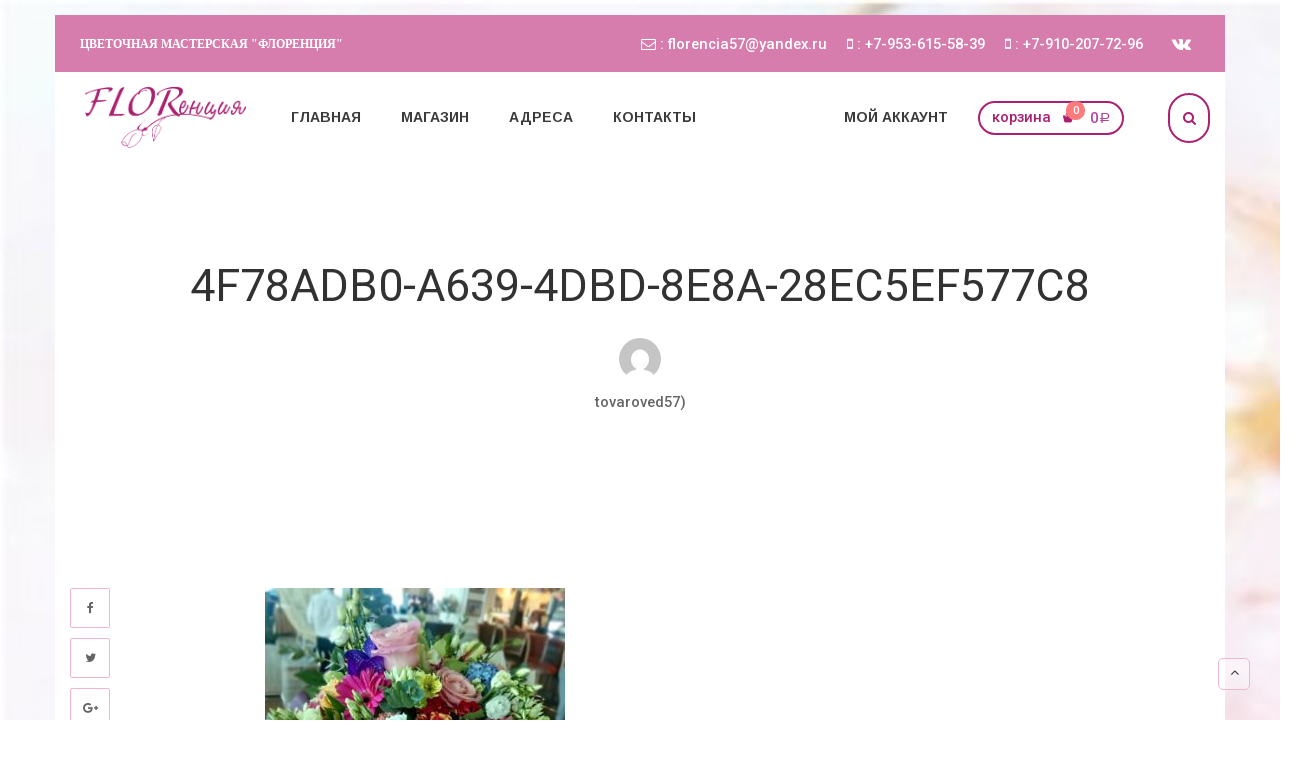

--- FILE ---
content_type: text/html; charset=UTF-8
request_url: https://xn----itbbknekgepf3b5a1k.xn--p1ai/?attachment_id=995
body_size: 14172
content:
<!DOCTYPE html>
<html lang="ru-RU">
<head>
	<meta charset="UTF-8">
	<meta name="viewport" content="width=device-width, initial-scale=1">
	<link rel="profile" href="http://gmpg.org/xfn/11">
	<link rel="pingback" href="https://xn----itbbknekgepf3b5a1k.xn--p1ai/xmlrpc.php">
	<title>4F78ADB0-A639-4DBD-8E8A-28EC5EF577C8 &#8212; Цветочная мастерская &quot;Флоренция&quot;</title>
<link rel='dns-prefetch' href='//fonts.googleapis.com' />
<link href='https://fonts.gstatic.com' crossorigin rel='preconnect' />
<link rel="alternate" type="application/rss+xml" title="Цветочная мастерская &quot;Флоренция&quot; &raquo; Лента" href="https://xn----itbbknekgepf3b5a1k.xn--p1ai/feed/" />
<link rel="alternate" type="application/rss+xml" title="Цветочная мастерская &quot;Флоренция&quot; &raquo; Лента комментариев" href="https://xn----itbbknekgepf3b5a1k.xn--p1ai/comments/feed/" />
<link rel="alternate" type="application/rss+xml" title="Цветочная мастерская &quot;Флоренция&quot; &raquo; Лента комментариев к &laquo;4F78ADB0-A639-4DBD-8E8A-28EC5EF577C8&raquo;" href="https://xn----itbbknekgepf3b5a1k.xn--p1ai/?attachment_id=995/feed/" />
<style type="text/css">
img.wp-smiley,
img.emoji {
	display: inline !important;
	border: none !important;
	box-shadow: none !important;
	height: 1em !important;
	width: 1em !important;
	margin: 0 .07em !important;
	vertical-align: -0.1em !important;
	background: none !important;
	padding: 0 !important;
}
</style>
	<link rel='stylesheet' id='wp-block-library-css'  href='https://xn----itbbknekgepf3b5a1k.xn--p1ai/wp-includes/css/dist/block-library/style.min.css?ver=5.6.16' type='text/css' media='all' />
<link rel='stylesheet' id='wc-block-vendors-style-css'  href='https://xn----itbbknekgepf3b5a1k.xn--p1ai/wp-content/plugins/woocommerce/packages/woocommerce-blocks/build/vendors-style.css?ver=3.6.0' type='text/css' media='all' />
<link rel='stylesheet' id='wc-block-style-css'  href='https://xn----itbbknekgepf3b5a1k.xn--p1ai/wp-content/plugins/woocommerce/packages/woocommerce-blocks/build/style.css?ver=3.6.0' type='text/css' media='all' />
<style id='woocommerce-inline-inline-css' type='text/css'>
.woocommerce form .form-row .required { visibility: visible; }
</style>
<link rel='stylesheet' id='bsf-Defaults-css'  href='https://xn----itbbknekgepf3b5a1k.xn--p1ai/wp-content/uploads/smile_fonts/Defaults/Defaults.css?ver=3.19.4' type='text/css' media='all' />
<link rel='stylesheet' id='wr-live-search-css'  href='https://xn----itbbknekgepf3b5a1k.xn--p1ai/wp-content/plugins/wr-live-search/assets/css/frontend.css?ver=5.6.16' type='text/css' media='all' />
<link rel='stylesheet' id='font-awesome-css'  href='https://xn----itbbknekgepf3b5a1k.xn--p1ai/wp-content/themes/wr-nitro/assets/3rd-party/font-awesome/css/font-awesome.min.css?ver=5.6.16' type='text/css' media='all' />
<link rel='stylesheet' id='wr-nitro-web-fonts-css'  href='https://fonts.googleapis.com/css?family=Roboto%3A500%2C400%7CArimo%3A700%2C400&#038;subset=latin%2Clatin-ext%2Clatin%2Ccyrillic-ext&#038;ver=5.6.16' type='text/css' media='all' />
<link rel='stylesheet' id='wr-nitro-main-css'  href='https://xn----itbbknekgepf3b5a1k.xn--p1ai/wp-content/themes/wr-nitro/assets/woorockets/css/main.css?ver=5.6.16' type='text/css' media='all' />
<style id='wr-nitro-main-inline-css' type='text/css'>
body {font-family: "Roboto";font-weight: 500;font-size: 105%;letter-spacing: 0px;line-height: 24px;background-image: url(https://xn----itbbknekgepf3b5a1k.xn--p1ai/wp-content/uploads/2018/02/back.jpg); background-size: cover; background-repeat: no-repeat; background-position: left top; background-attachment: scroll;}h1,h2,h3,h4,h5,h6 {letter-spacing: 0px;font-family: "Roboto";font-weight: 400;}h1 {font-size: 47px;line-height: 51.974px;}h2 {font-size: 33px;line-height: 36.751px;}h3 {font-size: 23px;line-height: 25.987px;}h4 {font-size: 16px;line-height: 18.382px;}h5 {font-size: 12px;line-height: 15.6px;}h6 {font-size: 8px;line-height: 9.191px;}.format-quote .quote-content,blockquote {font-family: "Lato";}@media only screen and (min-width: 1024px) {.offset {position: relative;padding: 15px;}.offset:after {border-width: 15px;border-color: #ffffff;}.woocommerce-demo-store.offset {padding-top: 67px;}.woocommerce-demo-store.offset .demo_store {top: 15px;}.admin-bar.woocommerce-demo-store.offset .demo_store {top: 47px;}.mfp-wrap {top: 25px;height: calc(100% - 50px);}.admin-bar .mfp-wrap {top: 57px;height: calc(100% - 82px);}}.row {margin-left: -10px;margin-right: -10px;}.main-content, .primary-sidebar {padding-left: 10px;padding-right: 10px;}.primary-sidebar .widget {margin-bottom: 20px;}@media screen and (max-width: 800px) {.style-4 .p-single-images .product__badge {right: 10px;}}body.boxed {background-color: #ffffff;}body.boxed .wrapper {max-width: 1170px;}body.boxed .vc_row {margin-left: 0;margin-right: 0;}@media screen and (max-width: 1024px) {body.boxed .wrapper {max-width: 100% !important;}}body.mask {position: relative;}body.mask .wrapper-outer:after {background-color: rgba(0, 0, 0, 0);}.site-title {padding-top: 22px;padding-bottom: 22px;min-height: 75px;background-color: #f4f7fc;color: #646464;}.site-title .breadcrumbs a,.woocommerce-breadcrumb a {color: #252789;}.site-title .breadcrumbs a:hover,.woocommerce-breadcrumb a:hover {color: #d67dad;}.site-title h1 {font-size: 44px;line-height: 44px;color: #323232;}.site-title .desc {font-size: px;line-height: px;}.post-title {padding-top: 100px;padding-bottom: 100px;}.post-title .entry-title {font-size: 45px;line-height: 45px;}#shop-main .products.grid-layout:not(.boxed),#shop-main .products.grid-layout.item-style-6 {margin: 0 -5px;}#woof_results_by_ajax .products {width: calc(100% + 10px);}#shop-main .products.grid-layout .product {padding: 5px;}#shop-sidebar .widget {margin-bottom: 10px;}@media (min-width: 769px) {#shop-main .products.grid-layout .product:nth-child(4n+1) {clear: both;}}@media (max-width: 768px) {#shop-main .products.grid-layout .product:nth-child(2n+1) {clear: both;}}#shop-main .products.masonry-layout {margin: 0 -5px;}#shop-main .products.masonry-layout .product {padding: 5px ;}#shop-main .products.masonry-layout.item-style-4 .product {padding-bottom: -10px;}.row.categories {margin: 0 -6px 10px;}.row.categories .cat-item {padding: 6px;}.product__image.mask .mask-inner { background: rgba(0, 0, 0, 0.7) }.actions-fixed { right: 25px;}.page-content .main-content {width: 100%;}.blog .primary-sidebar {width: 300px;}.blog .main-content {width: calc(100% - 300px);}.single-attachment .main-content,.single-post .main-content {width: 100%;}.b-single .entry-content {margin: 0 auto !important;max-width: 750px;}.archive #shop-main,.archive-shop {width: 100%;}.style-2 #shop-detail {width: 100%;}.nitro-gallery > .row {margin-left: -15px;margin-right: -15px;}.nitro-gallery .gallery-list .item {padding: 15px;}.archive .galleries .grid figure:nth-child(4n+1) {clear: both;}.archive .galleries > .row {margin: -15px;}.archive .galleries figure.hentry {padding: 15px;}.footer {background-color: #f4f7fc;}.footer .top {color: #646464;}.footer .top h1, .footer .top h2, .footer .top h3, .footer .top h4, .footer .top h5, .footer .top h6, .footer .widget_rss .widget-title a {color: #323232;}.footer .bot {background-color: rgba(255, 255, 255, 0.08);color: #646464;} .footer .top a { color: #646464; } .footer .top a:hover { color: #ff4064; } .footer .bot a { color: #646464; } .footer .bot a:hover { color: #ff4064; }.error404 .wrapper {background-color:#f7f7f7;background-size:auto;background-position:center center;background-attachment:scroll;background-repeat:no-repeat;}.error404 .heading-404 * {font-size: 88px;line-height: 88px;color: #292929;font-weight: bold;}.widget-style-1 .widget {padding: 20px;background-color:rgba(255, 255, 255, 0.31); border: 1px solid #f1b6ce;padding: 20px;}.woof_container_inner > h4,.widget-style-1 .widget .widget-title {border-bottom: 1px solid #f1b6ce;}.widget-style-1 .widget .widget-title {padding-bottom: 10px;}.meta-color,.entry-meta,.entry-meta a,.entry-meta span a,.entry-meta i,.sc-product-package .p-package-cat a,.widget li .info,blockquote,.b-single .single-nav > div > span,time, .irs-grid-text,.irs-min, .irs-max {color: #ffffff;}::-webkit-input-placeholder {color: #ffffff;}:-moz-placeholder {color: #ffffff;}::-moz-placeholder {color: #ffffff;}:-ms-input-placeholder {color: #ffffff;}.irs-grid-pol, .irs-from, .irs-to, .irs-single {background: #ffffff;}.nitro-line,.nitro-line > *,.nitro-line .yith-wcwl-add-to-wishlist a,.btb,select:not(.cate-search),ul li,input:not([type="submit"]):not([type="button"]):not(.submit):not(.button):not(.extenal-bdcl),.p-single-action .yith-wcwl-add-to-wishlist div a,textarea,table, th, td,.woocommerce-cart th,.woocommerce-cart td,blockquote,.quantity .btn-qty a:first-child,.widget ul li,.b-masonry .entry-meta,.comments-area .comment-form p,.woocommerce-cart .cart-collaterals section,.style-1 .woocommerce-tabs .tabs,.style-2 .clean-tab *:not(.submit),.style-3 .accordion-tabs > div,.style-3 .accordion-tabs,.style-4 .woocommerce-tabs .tabs li:not(:last-child),.default-tab .woocommerce-tabs .tabs,.woocommerce-page input[type="checkbox"] + label:before,#checkout_timeline,.timeline-horizontal,.page-numbers li span:not(.dots),.page-numbers li a:hover,.style-3 ul.page-numbers,.sc-product-package ul li,.woocommerce-cart .woocommerce > form,.woocommerce-page .form-container,.woocommerce-checkout .form-row input.input-text,.woocommerce-checkout .select2-container,.woocommerce-page .select2-container .select2-choice,.woocommerce-page .select2-drop-active,.grid.boxed.pag-number .product,.default-tab .woocommerce-tabs .wc-tabs > li,.vc_tta-tabs .vc_tta-tabs-container .vc_tta-tab,.wr-pricing-table.style-1 .pricing-item .inner,.wr-pricing-table.style-1 .pricing-item .pricing-header,.wr-pricing-table.style-3 .pricing-item .inner,.wr-pricing-table.style-4 .pricing-item .inner,.quickview-modal .info div[itemprop="description"],.quickview-modal .info .quickview-button, .quickview-modal .info .p-meta,.sc-product-package .product__btn_cart,.woocommerce .wishlist_table td.product-add-to-cart a.product__btn_cart,.pagination.wc-pagination .page-ajax a,.style-3 .accordion-tabs .panel,.style-2 .woocommerce-tabs div .panel,.woocommerce-cart .cart-collaterals .coupon,.vc_toggle, .vc_toggle.vc_toggle_active .vc_toggle_title,.wr-pricing-table.style-2 .pricing-item .pricing-footer,.wr-custom-attribute li:not(.selected) a,.wr-custom-attribute.color-picker li a:after,.wr-pricing-table.style-2 .pricing-item .pricing-footer,.chosen-container-multi .chosen-choices,.chosen-container .chosen-drop,.woof_redraw_zone .irs-slider,.woof_list_label .woof_label_term,.woof_label_count,.woof_sid_auto_shortcode, .woof_show_auto_form, .woof_hide_auto_form,.booking-pricing-info,.grid.boxed.pag-number:not(.sc-product):not(.sc-products) .product,.sc-products.grid-boxed-layout .product,.group-quantity .product__btn_cart {border-color: #f1b6ce !important;}.sc-cat-list ul li ul {border-color: #f1b6ce;}.sc-testimonials.style-2 .arrow,.sc-cat-list ul li a {border-bottom-color: #f1b6ce !important;}.woocommerce-checkout #checkout_timeline li:not(:last-child):after,.vc_tta-tabs.vc_tta-style-style-7 .vc_tta-tabs-container:before,.vc_tta-tabs.vc_tta-style-style-4 .vc_tta-tabs-container .vc_tta-tab:before,.vc_tta-tabs.vc_tta-style-style-6 .vc_tta-tabs-container .vc_tta-tab:before,.vc_tta-tabs.vc_tta-style-style-2 .vc_tta-tabs-container:before,.wr-pricing-table .style-1 .pricing-item .units:before,.wr-pricing-table .style-3 .pricing-item .units:before,.widget_price_filter .ui-slider {background-color: #f1b6ce;}select,textarea,.chosen-container-multi .chosen-choices,input:not([type="submit"]):not([type="button"]):not(.submit):not(.button),.woocommerce-checkout .select2-container,.select2-container .select2-choice,.select2-results .select2-highlighted,.select2-search {background-color: #eceff5;}.overlay_bg,.wr-mobile.woocommerce-page.archive .wrapper,.default-tab .woocommerce-tabs .wc-tabs > li a:hover,.default-tab .woocommerce-tabs .wc-tabs > li.active a,.widget ul li .count,.style-1 .woocommerce-tabs,.b-classic.boxed .post,.style-2 .woocommerce-tabs #comments .comment-text,.style-3 .woocommerce-tabs #comments .comment-text,.style-4 .woocommerce-tabs #comments .comment-text,.vc_progress_bar.style-1 .vc_single_bar,.vc_progress_bar.style-1 .vc_single_bar .vc_bar:before,.vc_progress_bar .vc_single_bar,.wr-pricing-table.style-2 .pricing-item .inner,.wr-pricing-table.style-3 .pricing-item .price-value,.wr-pricing-table.style-4 .pricing-item .inner:hover,[class*="b-"].default .entry-cat a,.widget .tagcloud a,.galleries .grid .item-inner,.single-gallery .wr-nitro-carousel .owl-dots > div span,.pagination.wc-pagination .page-ajax a,.entry-thumb i.body_bg:hover,.irs-min, .irs-max,.search-results .search-item,.woof_list_label .woof_label_term {background-color: rgba(255, 255, 255, 0.31);}.vc_progress_bar.style-1 .vc_single_bar {border-color: rgba(255, 255, 255, 0.31);}.style-2 .woocommerce-tabs #comments .comment_container:before,.style-3 .woocommerce-tabs #comments .comment_container:before,.style-4 .woocommerce-tabs #comments .comment_container:before,.comments-area .comment-list .comment-content-wrap:before,.b-classic.small.boxed .entry-thumb:before {border-right-color: rgba(255, 255, 255, 0.31);}.rtl .b-classic.small.boxed .entry-thumb:before {border-left-color: rgba(255, 255, 255, 0.31);}.sc-product-package ul li:before {color: rgba(255, 255, 255, 0.31);}body .wrapper,.body_bg,.single-mobile-layout .p-single-info.fixed .p-single-action,.single-mobile-layout.product-type-variable .p-single-info.fixed .single_variation_wrap,.single-mobile-layout .wishlist-btn a,[class*="b-"].boxed .entry-cat a,.b-zigzag.default .entry-cat a,.wr-pricing-table.style-1 .pricing-item .inner,.select2-results,.product-btn-right .product__btn,.product-btn-center:not(.btn-inside-thumbnail) .product__action a,.nivo-lightbox-theme-default.nivo-lightbox-overlay,.style-1 .woocommerce-tabs #comments .comment-text,.woof_redraw_zone .irs-slider,.woof_redraw_zone .irs-bar,.style-5 .woocommerce-tabs #comments .comment-text,.style-2 .woocommerce-tabs.accordion-tabs #comments .comment-text {background-color: #ffffff;}.style-2 .woocommerce-tabs.accordion-tabs #comments .comment_container:before,.style-5 .woocommerce-tabs #comments .comment_container:before,.style-1 .woocommerce-tabs #comments .comment_container:before {border-right-color: #ffffff;}.sc-testimonials.style-2 .arrow span {border-bottom-color: #ffffff;}.body_bg_text,.irs-from, .irs-to, .irs-single {color: #ffffff;}body,.body_color,.entry-cat a,.p-meta a,.port-content .hentry .title .cat,.port-content .hentry .title .cat a,.nitro-member.style-1 .social a,.nitro-member.style-3 .social a,.select2-results li,.woocommerce-cart .shop_table .product-price .amount,.woocommerce-cart .cart_totals .cart-subtotal .amount,.color-dark,.icon_color,.icon_color * i,.single-mobile-layout .addition-product .add_to_cart_button i,.price del,.price del .amount,.star-rating:before,.wc-switch a.active,.select2-container .select2-choice,.single-gallery .wr-nitro-carousel .owl-dots > div.active span,.pagination.wc-pagination .page-ajax a,.nivo-lightbox-theme-default .nivo-lightbox-nav:before,.vc_toggle .vc_toggle_title .vc_toggle_icon:before,.vc_progress_bar.style-1 .vc_single_bar .vc_label > span,.wr-product-share h3,.woof_show_auto_form,.woocommerce-checkout .shop_table .cart-subtotal .amount,.woocommerce-checkout .shop_table .cart_item .amount,.style-5:not(.downloadable) .p-single-action .cart .wishlist-btn .tooltip {color: #646464;}.single-gallery .wr-nitro-carousel .owl-dots > div.active span,.single-gallery .wr-nitro-carousel .owl-dots > div:hover span,.woof_redraw_zone .irs-slider:after,.woof_redraw_zone .irs-line-left,.woof_redraw_zone .irs-line-right,.woof_redraw_zone .irs-line-mid {background-color: #646464;}.wr-nitro-carousel .owl-dots .owl-dot span {border-color: #646464;}.select2-container .select2-choice .select2-arrow b:after {border-top-color: #646464;}h1,h2,h3,h4,h5,h6,.heading-color,.heading-color > a,.entry-title,.entry-title a,.title a,[class*="title"] > a,.product__title a,.vc_tta-container .vc_tta.vc_general .vc_tta-tab > a,.wr-pricing-table .pricing-item .price-value,.woocommerce-checkout .shop_table th.product-name,.woocommerce-checkout .payment_methods li label,a:hover,.widget ul li a,.entry-meta a:hover,.hover-primary:hover,.vc_toggle .vc_toggle_title .vc_toggle_icon:hover:before,.vc_progress_bar.style-1 .vc_single_bar .vc_label {color: #323232;}.heading-bg,.widget_price_filter .ui-slider > *,.wr-pricing-table.style-3 .pricing-item .units:before  {background-color: #323232;}.widget_price_filter .ui-slider-handle {border-color: #323232;}.wr-btn,.button,button[class*="button"],.submit,input[type="submit"],a.button_sg,.yith-woocompare-widget a.compare {display: inline-block;text-align: center;white-space: nowrap;font-size: 13px;height: 45px;line-height: 41px;letter-spacing: 0px;padding: 0 20px;border: 2px solid;border-radius: 2px;text-transform: uppercase;}.p-single-action .actions-button a {line-height: 43px;height: 45px;width: 45px;}.plus-minus-button input {    height: 45px;}.qty-suffix {    line-height: 43px;        margin: 10px 10px 0 0 !important;}.quantity input[type="number"],.auction-ajax-change .quantity input {line-height: 41px;height: 43px;width: 43px;}.quantity {width: 77px;}.style-5:not(.downloadable) .p-single-action .cart .wishlist-btn {width: calc(100% - 87px);width: -webkit-calc(100% - 87px);margin-right: 0;}.quantity .btn-qty a {height: 22.5px;line-height: 22.5px;}.woocommerce-wishlist button[class*="button"],.woocommerce-wishlist .button {height: 45px !important;line-height: 41px !important;padding: 0 20px !important;border: 2px solid !important;border-radius: 2px !important;}.wr-btn-solid, .button, button[class*="button"], .submit, input[type="submit"]:not(.wr-btn-outline), a.button_sg, .yith-woocompare-widget a.compare {background-color: #323232;border-color: #323232;color: #ffffff;}.wr-btn-solid:hover, .button:hover, button[class*="button"]:hover, .submit:hover, input[type="submit"]:not(.wr-btn-outline):not([disabled]):hover, .yith-woocompare-widget a.compare:hover {background-color: #c39e9e;border-color: #323232;color: #ffffff;} .wr-btn.wr-btn-outline, .woocommerce-checkout .timeline-horizontal input.button.alt.prev, .sc-product-package .product__btn_cart, .woocommerce .wishlist_table td.product-add-to-cart a.product__btn_cart { background-color: rgba(160, 32, 32, 0); border-color: #323232;  color: #323232; }.wr-btn.wr-btn-outline:hover, .woocommerce-checkout .timeline-horizontal input.button.alt.prev:hover, .sc-product-package .product__btn_cart:hover, .woocommerce .wishlist_table td.product-add-to-cart a.product__btn_cart:hover {background-color: #222222;border-color: #323232;color: #222;}.sc-product-package .product__btn_cart,.woocommerce .wishlist_table td.product-add-to-cart a.product__btn_cart,.list .product__action > div a,.p-single-action .product__compare > a,.p-single-action .yith-wcwl-add-to-wishlist a {border-radius: 2px;}#wr-back-top > a {width: 32px;height: 32px;line-height: 27px;font-size: 14px;border-radius: 5px;}#wr-back-top > a:hover {color: #fff !important;}a,.hover-main:hover,.mfp-close:hover,.format-audio .mejs-controls .mejs-time-rail .mejs-time-current,.post-title.style-2 a:hover,.b-single .post-tags a:hover,.port-cat a.selected,.port-content .hentry .action a:hover,.port-single .hentry .thumb .mask a:hover,.color-primary,.wc-switch a:hover,#p-preview .owl-buttons *:hover,.product__price .amount,.p-single-images .p-gallery .owl-buttons > *:hover,.woocommerce-cart .shop_table .cart_item:hover .remove:hover,.woocommerce-cart .shop_table .product-name a:hover,.woocommerce-cart .quantity .btn-qty a:hover,.woocommerce-cart .shop_table tbody .product-subtotal,.amount,[class*="title"]:hover > a,.widget .product-title:hover > a,.widget ul li a:hover,.widget-search button:hover,[class*="product"] ins,.woocommerce-account .user-link a:hover,.woocommerce-checkout #checkout_timeline.text li.active,.sc-social-network .info.outside a:hover,.vc_tta-container .vc_tta-tabs .vc_tta-tabs-container .vc_tta-tab.vc_active > a,.vc_tta-container .vc_tta-tabs .vc_tta-tabs-container .vc_tta-tab:hover > a,.page-numbers li span:not(.dots), .page-numbers li a:hover,.hb-minicart .mini_cart_item .info-item .title-item a:hover,.widget_shopping_cart_content .total .amount,.hb-minicart .action-top-bottom .quickview-outer .edit-cart:hover:before,.hb-minicart .action-top-bottom .remove-outer .remove:hover:before,.hb-cart-outer .dark-style .widget_shopping_cart_content .buttons .wc-forward:hover,.entry-cat a:hover,.style-2 .clean-tab .tabs li.active a,.style-2 .clean-tab .tabs li a:hover,.nitro-member .social a:hover,.maintenance.maintenance-style-2 .wr-countdown > div > div,.icon_color:hover,.icon_color > *:hover i,.gallery-fullscreen .wr-nitro-carousel .owl-nav > div:hover,.woocommerce .wishlist_table .remove-product:hover,.product__title a:hover,.star-rating span:before,.product__action-bottom > .product__btn:hover,.woocommerce-tabs .active a.tab-heading,.vc_toggle .vc_toggle_title:hover > *,.filters a.selected,.woof_label_count,.widget_nav_menu .current-menu-item a,.yith-wcwl-wishlistexistsbrowse.show i, .yith-wcwl-wishlistaddedbrowse.show i {color: #d67dad;}.loader,.style-2 .clean-tab .woocommerce-tabs .tabs li.active a,.style-3 .page-numbers li span:not(.dots),.style-3 .page-numbers li a:hover,.wr-nitro-carousel .owl-dots .owl-dot:hover span,.wr-nitro-carousel .owl-dots .owl-dot.active span,.p-single-images .flex-control-paging li a:hover,.p-single-images .flex-control-paging li .flex-active,.woof_list_label li .woof_label_term:hover,.woof_list_label li .woof_label_term.checked,#wr-back-top > a:hover {border-color: #d67dad !important;}.sc-cat-list ul li a:hover,.wr-onepage-nav a span:before,.vc_toggle.vc_toggle_active,.sc-cat-list ul li ul {border-left-color: #d67dad;}.rtl .sc-cat-list ul li a:hover {border-right-color: #d67dad;}.bg-primary,.hover-bg-primary:hover,.product_list_widget .remove:hover,.sc-product-package .p-package-cart .button:hover,.sc-product-button a:hover,.sc-product-button.light .button span.tooltip:hover,.hb-minicart .action-top-bottom .edit-form-outer .edit-btn,.style-1 .woocommerce-tabs .tabs li.active a:before,.vc_tta-tabs.vc_tta-style-style-2 .vc_tta-tabs-container .vc_tta-tab:before,.vc_tta-tabs.vc_tta-style-style-3 .vc_tta-tabs-container .vc_tta-tab:before,.vc_tta-tabs.vc_tta-style-style-7 .vc_tta-tabs-container .vc_tta-tab:before,.woof_container_inner > h4:before,.widget-style-2 .widget .widget-title:before,.widget-style-3 .widget .widget-title:before,.wr-onepage-nav a span,.wr-nitro-carousel .owl-dots .owl-dot.active span,.wr-nitro-carousel .owl-dots .owl-dot:hover span,.p-single-images .flex-control-paging li a.flex-active,.p-single-images .flex-control-paging li a:hover,.woof_list_label li .woof_label_term:hover,.woof_list_label li .woof_label_term.checked,.page-links a:hover,.page-links a:focus,.woocommerce-account .form-container .woocommerce-MyAccount-navigation li.is-active:after,.wr-pricing-table.style-1 .pricing-item .units:before {background-color: #d67dad;} .header  {border-radius:0px;}.hb-s1i1{border-radius:0px;padding-bottom:0px;padding-left:10px;padding-right:10px;padding-top:0px;}.hb-s1i3{border-radius:0px;padding-bottom:10px;padding-left:10px;padding-right:10px;padding-top:10px;}.hb-s1i4{border-radius:0px;padding-bottom:10px;padding-left:10px;padding-right:10px;padding-top:10px;}.hb-s1i5{border-radius:0px;padding-bottom:10px;padding-left:10px;padding-right:10px;padding-top:10px;}.hb-s1i6{border-radius:0px;padding-bottom:10px;padding-left:10px;padding-right:10px;padding-top:10px;}.header .hb-s1i6 a{background-color:rgba(255, 255, 255, 0);color:#ffffff;border-color:#333333;border-style:none;border-width:1px;margin-right: 0px;} .header .section-1{background-color:#d67dad;border-radius:0px;}.header .section-1 .container{border-radius:0px;max-width:1170px;}.header .hb-s2i1 img{max-width: 161px}.hb-s2i1{border-radius:0px;color:#333333;font-size:20px;font-weight:400;letter-spacing:0px;line-height:30px;padding-bottom:15px;padding-left:15px;padding-right:15px;padding-top:15px;}.header .element-item.hb-s2i2{border-radius:0px;padding-bottom:10px;padding-left:10px;padding-right:10px;padding-top:10px;}.hb-s2i2,.hb-s2i2 a{font-family:Arimo;font-size:14px;font-weight:700;letter-spacing:0px;line-height:21px;text-transform:uppercase;}.hb-s2i2.site-navigator-outer a,.hb-s2i2.site-navigator-outer .menu-more .icon-more,.hb-s2i2.site-navigator-outer .menu-breadcrumbs{color: #3b3b3b}.hb-s2i2.site-navigator-outer .menu-more .icon-more .wr-burger-menu:before{background: #3b3b3b}.hb-s2i2.site-navigator-outer .menu-more .icon-more .wr-burger-menu:after{border-top-color: #3b3b3b; border-bottom-color: #3b3b3b}.hb-s2i2 .menu-default ul a,.hb-s2i2 .mm-container,.hb-s2i2 .mm-container a{font-style:normal;line-height:22px;text-decoration:none;text-transform:none;font-weight:400;}.hb-s2i2.site-navigator-outer li.menu-default ul{width:220px}.header .hb-s2i2 .site-navigator > .menu-item > .menu-item-link,.header .hb-s2i2 .site-navigator > li.menu-item-language > a { padding-left: 20px; padding-right: 20px}.hb-s2i2 .mm-container .title-column { font-size: 17px}.hb-s2i2.site-navigator-outer li.menu-item:hover > .menu-item-link,.hb-s2i2 .site-navigator > .current-menu-ancestor > .menu-item-link,.hb-s2i2 .site-navigator > .current-menu-item > .menu-item-link,.hb-s2i2.site-navigator-outer .menu-more .nav-more .site-navigator li.menu-item:hover > .menu-item-link,.hb-s2i2.site-navigator-outer .menu-item-link:hover,.header.vertical-layout .text-layout .hb-s2i2.site-navigator-outer.animation-vertical-accordion .active-accordion > .menu-item-link,.hb-menu-outer .animation-vertical-accordion.hb-s2i2.site-navigator-outer.animation-vertical-accordion .active-accordion > .menu-item-link,.hb-s2i2 .mm-container-outer .menu-item-link:hover,.hb-s2i2.site-navigator-outer .menu-breadcrumbs .element-breadcrumbs:not(:last-child) span:hover { color:#d67dad}.header .element-item.hb-s2i5{border-radius:0px;padding-bottom:10px;padding-left:10px;padding-right:10px;padding-top:10px;}.hb-s2i5,.hb-s2i5 a{font-family:Arimo;font-size:14px;font-weight:700;letter-spacing:0px;line-height:21px;text-transform:uppercase;}.hb-s2i5.site-navigator-outer a,.hb-s2i5.site-navigator-outer .menu-more .icon-more,.hb-s2i5.site-navigator-outer .menu-breadcrumbs{color: #3b3b3b}.hb-s2i5.site-navigator-outer .menu-more .icon-more .wr-burger-menu:before{background: #3b3b3b}.hb-s2i5.site-navigator-outer .menu-more .icon-more .wr-burger-menu:after{border-top-color: #3b3b3b; border-bottom-color: #3b3b3b}.hb-s2i5 .menu-default ul a,.hb-s2i5 .mm-container,.hb-s2i5 .mm-container a{font-style:normal;text-decoration:none;text-transform:none;font-weight:400;}.hb-s2i5.site-navigator-outer li.menu-default ul{width:220px}.header .hb-s2i5 .site-navigator > .menu-item > .menu-item-link,.header .hb-s2i5 .site-navigator > li.menu-item-language > a { padding-left: 20px; padding-right: 20px}.hb-s2i5 .mm-container .title-column { font-size: 17px}.hb-s2i5.site-navigator-outer li.menu-item:hover > .menu-item-link,.hb-s2i5 .site-navigator > .current-menu-ancestor > .menu-item-link,.hb-s2i5 .site-navigator > .current-menu-item > .menu-item-link,.hb-s2i5.site-navigator-outer .menu-more .nav-more .site-navigator li.menu-item:hover > .menu-item-link,.hb-s2i5.site-navigator-outer .menu-item-link:hover,.header.vertical-layout .text-layout .hb-s2i5.site-navigator-outer.animation-vertical-accordion .active-accordion > .menu-item-link,.hb-menu-outer .animation-vertical-accordion.hb-s2i5.site-navigator-outer.animation-vertical-accordion .active-accordion > .menu-item-link,.hb-s2i5 .mm-container-outer .menu-item-link:hover,.hb-s2i5.site-navigator-outer .menu-breadcrumbs .element-breadcrumbs:not(:last-child) span:hover { color:#f1bfda}.hb-s2i6 .title-cart {color:#ab2071}.hb-s2i6 .mini-price .amount{color:#b146a1}.hb-s2i6{border-bottom-width:2px;border-color:#ab2071;border-left-width:2px;border-radius:100px;border-right-width:2px;border-style:solid;border-top-width:2px;padding-bottom:7px;padding-left:12px;padding-right:12px;padding-top:7px;}.hb-s2i6 .cart-control i{ color: #ab2071; font-size: 14px }.hb-s2i6:hover .cart-control > i{ color: #3b3b3b }.header .hb-s2i8{border-bottom-width:2px;border-color:#ab2071;border-left-width:2px;border-radius:100px;border-right-width:2px;border-style:solid;border-top-width:2px;}.header .hb-s2i8 .open:hover{color:#3b3b3b}.header .hb-s2i8 .open{color:#ab2071;font-size:14px;}.hb-s2i8 .txt-search{ width: 300px !important } .header .section-2{border-radius:0px;}.header .section-2 .container{border-radius:0px;max-width:1170px;}@media only screen and (min-width: 1024px) {body > .search-form.hb-search-fs.topbar { margin:15px 15px 0 15px; width: calc(100% - 30px); width: -webkit-calc(100% - 30px);}.animation-sidebar { margin:15px }.animation-sidebar.top-position,.animation-sidebar.bottom-position { width:calc(100% - 30px); width:-webkit-calc(100% - 30px) }.animation-sidebar.left-position,.animation-sidebar.right-position { height: calc(100% - 30px); height: -webkit-calc(100% - 30px) }body.admin-bar .animation-sidebar.left-position,body.admin-bar .animation-sidebar.right-position { height: calc(100% - 62px); height: -webkit-calc(100% - 62px) }.hb-cart-outer .minicart-horizontal { width: calc(100% - 30px); width: -webkit-calc(100% - 30px) }.hb-cart-outer .minicart-vertical { height: calc(100% - 30px); height: -webkit-calc(100% - 30px) }body.admin-bar .hb-cart-outer .minicart-vertical { height: calc(100% - 62px); height: -webkit-calc(100% - 62px) }.hb-cart-outer .hb-minicart { margin:15px }.hb-menu-outer .fullscreen-style,.hb-overlay-menu,.hb-overlay-sidebar,.overlay-sidebar { margin: 15px; width: calc(100% - 30px); width: -webkit-calc(100% - 30px); height: calc(100% - 30px); height: -webkit-calc(100% - 30px); }body.admin-bar .hb-menu-outer .fullscreen-style,body.admin-bar > .search-form.hb-search-fs[data-layout="full-screen"] { margin-top: 47px; height: calc(100% - 62px); height: -webkit-calc(100% - 62px); }body.admin-bar .hb-overlay-menu,body.admin-bar .hb-overlay-sidebar,body.admin-bar .overlay-sidebar { margin-top: 47px; height:calc(100% - 62px); height:-webkit-calc(100% - 62px); }.header .sticky-row-scroll { margin: 15px; width: calc(100% - 30px); width: -webkit-calc(100% - 30px); }.hb-menu-outer .sidebar-style.left-position,.hb-menu-outer .sidebar-style.right-position { margin:15px; height: calc(100% - 30px); height: -webkit-calc(100% - 30px); }body.admin-bar .hb-menu-outer .sidebar-style.left-position,body.admin-bar .hb-menu-outer .sidebar-style.right-position { height: calc(100% - 62px); height: -webkit-calc(100% - 62px) }}@media only screen and (max-width: 1024px) {.header .sticky-row-scroll { margin: 0; width: 100%; }.overlay-sidebar,body.admin-bar .overlay-sidebar { margin: 0; width: 100%; height: 100%; }}
</style>
<script type='text/javascript' src='https://xn----itbbknekgepf3b5a1k.xn--p1ai/wp-includes/js/jquery/jquery.min.js?ver=3.5.1' id='jquery-core-js'></script>
<script type='text/javascript' src='https://xn----itbbknekgepf3b5a1k.xn--p1ai/wp-includes/js/jquery/jquery-migrate.min.js?ver=3.3.2' id='jquery-migrate-js'></script>
<link rel="https://api.w.org/" href="https://xn----itbbknekgepf3b5a1k.xn--p1ai/wp-json/" /><link rel="alternate" type="application/json" href="https://xn----itbbknekgepf3b5a1k.xn--p1ai/wp-json/wp/v2/media/995" /><link rel="EditURI" type="application/rsd+xml" title="RSD" href="https://xn----itbbknekgepf3b5a1k.xn--p1ai/xmlrpc.php?rsd" />
<link rel="wlwmanifest" type="application/wlwmanifest+xml" href="https://xn----itbbknekgepf3b5a1k.xn--p1ai/wp-includes/wlwmanifest.xml" /> 
<meta name="generator" content="WordPress 5.6.16" />
<meta name="generator" content="WooCommerce 4.7.4" />
<link rel='shortlink' href='https://xn----itbbknekgepf3b5a1k.xn--p1ai/?p=995' />
	<style type="text/css">
		/* @font-face { font-family: "Rubl Sign"; src: url(https://xn----itbbknekgepf3b5a1k.xn--p1ai/wp-content/plugins/saphali-woocommerce-lite/ruble.eot); } */
		
		@font-face { font-family: "rub-arial-regular"; src: url("https://xn----itbbknekgepf3b5a1k.xn--p1ai/wp-content/plugins/saphali-woocommerce-lite/ruble-simb.woff"), url("https://xn----itbbknekgepf3b5a1k.xn--p1ai/wp-content/plugins/saphali-woocommerce-lite/ruble-simb.ttf");
		}
		span.rur {
			font-family: rub-arial-regular;
			text-transform: uppercase;
		}
		span.rur span { display: none; }

		/* span.rur { font-family: "Rubl Sign"; text-transform: uppercase;}
		span.rur:before {top: 0.06em;left: 0.55em;content: '\2013'; position: relative;} */
	</style>
		

<!-- Saphali Lite Version -->
<meta name="generator" content="Saphali Lite 1.8.9" />

<script type='text/javascript'>
				jQuery(document).ready(function($) {
				var ult_smooth_speed = 480;
				var ult_smooth_step = 80;
				$('html').attr('data-ult_smooth_speed',ult_smooth_speed).attr('data-ult_smooth_step',ult_smooth_step);
				});
			</script><script>			var WRAjaxURL 	    = 'https://xn----itbbknekgepf3b5a1k.xn--p1ai/wp-admin/admin-ajax.php';
			var WR_CURRENT_URL 	= 'https://xn----itbbknekgepf3b5a1k.xn--p1ai/?attachment_id=995';
			var WR_URL 	        = 'https://xn----itbbknekgepf3b5a1k.xn--p1ai';
			var _nonce_wr_nitro = '7bcded462e';
			var _WR_THEME_URL   = 'https://xn----itbbknekgepf3b5a1k.xn--p1ai/wp-content/themes/wr-nitro';
			var WR_CART_URL    = 'https://xn----itbbknekgepf3b5a1k.xn--p1ai/%d0%ba%d0%be%d1%80%d0%b7%d0%b8%d0%bd%d0%b0/';
		</script>	<noscript><style>.woocommerce-product-gallery{ opacity: 1 !important; }</style></noscript>
	<style type="text/css">.recentcomments a{display:inline !important;padding:0 !important;margin:0 !important;}</style><meta name="generator" content="Powered by WPBakery Page Builder - drag and drop page builder for WordPress."/>
<meta name="generator" content="Powered by Slider Revolution 6.2.10 - responsive, Mobile-Friendly Slider Plugin for WordPress with comfortable drag and drop interface." />
<link rel="icon" href="https://xn----itbbknekgepf3b5a1k.xn--p1ai/wp-content/uploads/2018/01/cropped-favicon-32x32.jpg" sizes="32x32" />
<link rel="icon" href="https://xn----itbbknekgepf3b5a1k.xn--p1ai/wp-content/uploads/2018/01/cropped-favicon-192x192.jpg" sizes="192x192" />
<link rel="apple-touch-icon" href="https://xn----itbbknekgepf3b5a1k.xn--p1ai/wp-content/uploads/2018/01/cropped-favicon-180x180.jpg" />
<meta name="msapplication-TileImage" content="https://xn----itbbknekgepf3b5a1k.xn--p1ai/wp-content/uploads/2018/01/cropped-favicon-270x270.jpg" />
<script type="text/javascript">function setREVStartSize(e){
			//window.requestAnimationFrame(function() {				 
				window.RSIW = window.RSIW===undefined ? window.innerWidth : window.RSIW;	
				window.RSIH = window.RSIH===undefined ? window.innerHeight : window.RSIH;	
				try {								
					var pw = document.getElementById(e.c).parentNode.offsetWidth,
						newh;
					pw = pw===0 || isNaN(pw) ? window.RSIW : pw;
					e.tabw = e.tabw===undefined ? 0 : parseInt(e.tabw);
					e.thumbw = e.thumbw===undefined ? 0 : parseInt(e.thumbw);
					e.tabh = e.tabh===undefined ? 0 : parseInt(e.tabh);
					e.thumbh = e.thumbh===undefined ? 0 : parseInt(e.thumbh);
					e.tabhide = e.tabhide===undefined ? 0 : parseInt(e.tabhide);
					e.thumbhide = e.thumbhide===undefined ? 0 : parseInt(e.thumbhide);
					e.mh = e.mh===undefined || e.mh=="" || e.mh==="auto" ? 0 : parseInt(e.mh,0);		
					if(e.layout==="fullscreen" || e.l==="fullscreen") 						
						newh = Math.max(e.mh,window.RSIH);					
					else{					
						e.gw = Array.isArray(e.gw) ? e.gw : [e.gw];
						for (var i in e.rl) if (e.gw[i]===undefined || e.gw[i]===0) e.gw[i] = e.gw[i-1];					
						e.gh = e.el===undefined || e.el==="" || (Array.isArray(e.el) && e.el.length==0)? e.gh : e.el;
						e.gh = Array.isArray(e.gh) ? e.gh : [e.gh];
						for (var i in e.rl) if (e.gh[i]===undefined || e.gh[i]===0) e.gh[i] = e.gh[i-1];
											
						var nl = new Array(e.rl.length),
							ix = 0,						
							sl;					
						e.tabw = e.tabhide>=pw ? 0 : e.tabw;
						e.thumbw = e.thumbhide>=pw ? 0 : e.thumbw;
						e.tabh = e.tabhide>=pw ? 0 : e.tabh;
						e.thumbh = e.thumbhide>=pw ? 0 : e.thumbh;					
						for (var i in e.rl) nl[i] = e.rl[i]<window.RSIW ? 0 : e.rl[i];
						sl = nl[0];									
						for (var i in nl) if (sl>nl[i] && nl[i]>0) { sl = nl[i]; ix=i;}															
						var m = pw>(e.gw[ix]+e.tabw+e.thumbw) ? 1 : (pw-(e.tabw+e.thumbw)) / (e.gw[ix]);					
						newh =  (e.gh[ix] * m) + (e.tabh + e.thumbh);
					}				
					if(window.rs_init_css===undefined) window.rs_init_css = document.head.appendChild(document.createElement("style"));					
					document.getElementById(e.c).height = newh+"px";
					window.rs_init_css.innerHTML += "#"+e.c+"_wrapper { height: "+newh+"px }";				
				} catch(e){
					console.log("Failure at Presize of Slider:" + e)
				}					   
			//});
		  };</script>
<noscript><style> .wpb_animate_when_almost_visible { opacity: 1; }</style></noscript><style id="wr-nitro-toolkit-inline" type="text/css"></style>
<style id="yellow-pencil">
/*
	The following CSS generated by YellowPencil Plugin.
	https://yellowpencil.waspthemes.com
*/
.section-1 .content-text a{color:#ffffff;}
</style></head>

<body class="attachment attachment-template-default single single-attachment postid-995 attachmentid-995 attachment-jpeg theme-wr-nitro woocommerce-no-js boxed mask offset wr-desktop buynow_activated wpb-js-composer js-comp-ver-6.2.0 vc_responsive"   itemscope="itemscope" itemtype="http://schema.org/WebPage" >

	
	<div class="wrapper-outer"><div class="wrapper">
				<div class="header-outer clear inherit" data-id="10"  role="banner" itemscope="itemscope" itemtype="http://schema.org/WPHeader" ><header class="header clear horizontal-layout"><div class="hb-section-outer clear"><div class="clear hb-section section-1" ><div class="container clear"><div class="element-item hb-text hb-s1i1"><div class="content-text"><p><span style="font-size: 12px; color: #fff; font-family: raleway;"><strong>ЦВЕТОЧНАЯ МАСТЕРСКАЯ "ФЛОРЕНЦИЯ"</strong><br /></span></p></div></div><div class="element-item hb-flex"></div><div class="element-item hb-text hb-s1i3"><div class="content-text"><p style="text-align: center;"><a href="mailto:florencia57@yandex.ru"><i class="fa fa-envelope-o"></i> : florencia57@yandex.ru</a></p></div></div><div class="element-item hb-text hb-s1i4"><div class="content-text"><p style="text-align: left;"><a href="tel:+79536155839"><i class="fa fa-mobile"></i> : +7-953-615-58-39</a></p></div></div><div class="element-item hb-text hb-s1i5"><div class="content-text"><p style="text-align: center;"><a href="tel:+789102077296"><i class="fa fa-mobile"></i> : +7-910-207-72-96</a></p></div></div><div class="element-item hb-social hb-s1i6 custom-style normal-size"><a class="wr-color-hover-vk" href="https://vk.com/club140409605" title="Vk" target="_blank" rel="noopener noreferrer"><i class="fa fa-vk"></i></a></div></div></div></div><div class="hb-section-outer clear"><div class="clear hb-section section-2" ><div class="container clear"><div class="element-item hb-logo hb-s2i1 image-type"><div class="content-logo"><a href="https://xn----itbbknekgepf3b5a1k.xn--p1ai/"><img width="161" height="10" class="logo-retina-hide" src="https://xn----itbbknekgepf3b5a1k.xn--p1ai/wp-content/uploads/2018/01/logo.png"  alt="Цветочная мастерская &quot;Флоренция&quot;" /><img width="161" height="10" class="logo-retina-show" src="https://xn----itbbknekgepf3b5a1k.xn--p1ai/wp-content/uploads/2018/01/logo.png"  alt="Цветочная мастерская &quot;Флоренция&quot;" /></a></div></div><div class="element-item hb-menu hb-s2i2 text-layout"  data-animation="scale" data-margin-top="empty"><div  role="navigation" itemscope="itemscope" itemtype="http://schema.org/SiteNavigationElement"  class="site-navigator-outer hb-s2i2 default-hover  not-submenu"><div class="navigator-column"><div class="navigator-column-inner"><div class="site-navigator-inner not-submenu"><ul class="site-navigator"><li  class="menu-item menu-item-type-post_type menu-item-object-page menu-item-home menu-default menu-item-lv0"><a  href="https://xn----itbbknekgepf3b5a1k.xn--p1ai/" class="menu-item-link icon-left" ><span class="menu_title">Главная</span></a></li><li  class="menu-item menu-item-type-post_type menu-item-object-page menu-default menu-item-lv0"><a  href="https://xn----itbbknekgepf3b5a1k.xn--p1ai/%d0%bc%d0%b0%d0%b3%d0%b0%d0%b7%d0%b8%d0%bd/" class="menu-item-link icon-left" ><span class="menu_title">Магазин</span></a></li><li  class="menu-item menu-item-type-post_type menu-item-object-page menu-default menu-item-lv0"><a  href="https://xn----itbbknekgepf3b5a1k.xn--p1ai/%d0%b0%d0%b4%d1%80%d0%b5%d1%81%d0%b0/" class="menu-item-link icon-left" ><span class="menu_title">Адреса</span></a></li><li  class="menu-item menu-item-type-post_type menu-item-object-page menu-default menu-item-lv0"><a  href="https://xn----itbbknekgepf3b5a1k.xn--p1ai/%d0%ba%d0%be%d0%bd%d1%82%d0%b0%d0%ba%d1%82%d1%8b/" class="menu-item-link icon-left" ><span class="menu_title">Контакты</span></a></li></ul></div></div></div></div></div><div class="element-item hb-flex"></div><div class="element-item hb-flex"></div><div class="element-item hb-menu hb-s2i5 text-layout"  data-animation="scale" data-margin-top="empty"><div  role="navigation" itemscope="itemscope" itemtype="http://schema.org/SiteNavigationElement"  class="site-navigator-outer hb-s2i5 default-hover  not-submenu"><div class="navigator-column"><div class="navigator-column-inner"><div class="site-navigator-inner not-submenu"><ul class="site-navigator"><li  class="menu-item menu-item-type-post_type menu-item-object-page menu-default menu-item-lv0"><a  href="https://xn----itbbknekgepf3b5a1k.xn--p1ai/%d0%bc%d0%be%d0%b9-%d0%b0%d0%ba%d0%ba%d0%b0%d1%83%d0%bd%d1%82/" class="menu-item-link icon-left" ><span class="menu_title">Мой аккаунт</span></a></li></ul></div></div></div></div></div><div class="element-item hb-cart hb-s2i6 dropdown dropdown-fade" data-margin-top="empty"><div class="title-cart">корзина</div><span  class="cart-control "><i class="nitro-icon-cart-2"></i><span class="count">0</span></span><span class="mini-price number-price"><span class="woocommerce-Price-amount amount"><bdi>0<span class="woocommerce-Price-currencySymbol"><span class=rur >&#x440;<span>&#x443;&#x431;.</span></span></span></bdi></span></span><div class="hb-minicart-outer"><div class="hb-minicart light-style"><div class="widget_shopping_cart_content"></div></div></div><a class="link-cart" href="https://xn----itbbknekgepf3b5a1k.xn--p1ai/%d0%ba%d0%be%d1%80%d0%b7%d0%b8%d0%bd%d0%b0/"></a></div><div class="element-item hb-flex"></div><div class="element-item hb-search hb-s2i8 topbar light-background" ><div class="search-inner"><div class=" search-form hb-search-fs"><div class="search-form-inner " ><form class="hb-s2i8" action="https://xn----itbbknekgepf3b5a1k.xn--p1ai/" method="get" role="search"  itemprop="potentialAction" itemscope="itemscope" itemtype="http://schema.org/SearchAction" ><input required type="text" placeholder="" name="s" class="txt-search extenal-bdcl"><input type="submit" class="btn-search" /></form><div class="close"></div></div></div><span class="open show-full-screen" data-layout="topbar" data-background-style="light-background"><i class="fa fa-search"></i></span></div></div></div></div></div></header></div><!-- .header-outer -->		
	<div class="post-title">
	<div class="container tc">		<h1 class="entry-title mg0 mgb30"  itemprop="headline" >4F78ADB0-A639-4DBD-8E8A-28EC5EF577C8</h1>
		<div class="entry-author"  itemprop="author" itemscope="itemscope" itemtype="http://schema.org/Person" ><img alt='' src='https://secure.gravatar.com/avatar/?s=42&#038;d=mm&#038;r=g' srcset='https://secure.gravatar.com/avatar/?s=84&#038;d=mm&#038;r=g 2x' class='avatar avatar-42 photo avatar-default' height='42' width='42' loading='lazy'/><span class="db mgt10">tovaroved57)</span></div>		<div class="entry-meta mgt20">
						<span class="entry-time"><i class="fa fa-calendar-o"></i> <time class="published updated" datetime="2019-08-21T10:36:21+03:00"  itemprop="datePublished" datetime="2019-08-21T10:36:21+03:00" ><a href="https://xn----itbbknekgepf3b5a1k.xn--p1ai/?attachment_id=995" rel="bookmark">Авг 21, 2019</a></time></span>						<span class="comments-number"><i class="fa fa-comments-o"></i><a href="https://xn----itbbknekgepf3b5a1k.xn--p1ai/?attachment_id=995#respond">0 комментариев</a></span>		</div><!-- .entry-meta -->
	</div>
</div><!-- .post-title -->

	<div class="container">
		<div class="row">
			<div class="blog-single fc fcw ">
				
<div class="main-content has-social-share">

	
	<div class="b-single">

		
			<article id="post-995" class="post-995 attachment type-attachment status-inherit hentry"  itemscope="itemscope" itemtype="http://schema.org/CreativeWork" >

				<div class="entry-thumb tc mgb30 " ></div>
						<ul class="social-share pa tc">
			<li class="social-item mgb10">
				<a class="db tc br-2 color-dark nitro-line" title="Facebook" href="http://www.facebook.com/sharer.php?u=https://xn----itbbknekgepf3b5a1k.xn--p1ai/?attachment_id=995" onclick="javascript:window.open(this.href, '', 'menubar=no,toolbar=no,resizable=yes,scrollbars=yes,height=600,width=600');return false;">
					<i class="fa fa-facebook"></i>
				</a>
			</li>
			<li class="social-item mgb10">
				<a class="db tc br-2 color-dark nitro-line" title="Twitter" href="https://twitter.com/share?url=https://xn----itbbknekgepf3b5a1k.xn--p1ai/?attachment_id=995" onclick="javascript:window.open(this.href, '', 'menubar=no,toolbar=no,resizable=yes,scrollbars=yes,height=600,width=600');return false;">
					<i class="fa fa-twitter"></i>
				</a>
			</li>
			<li class="social-item mgb10">
				<a class="db tc br-2 color-dark nitro-line" title="Googleplus" href="https://plus.google.com/share?url=https://xn----itbbknekgepf3b5a1k.xn--p1ai/?attachment_id=995" onclick="javascript:window.open(this.href, '', 'menubar=no,toolbar=no,resizable=yes,scrollbars=yes,height=600,width=600');return false;">
					<i class="fa fa-google-plus"></i>
				</a>
			</li>
			<li class="social-item mgb10">
				<a class="db tc br-2 color-dark nitro-line" title="Pinterest" href="//pinterest.com/pin/create/button/?url=https://xn----itbbknekgepf3b5a1k.xn--p1ai/?attachment_id=995&media=https://xn----itbbknekgepf3b5a1k.xn--p1ai/wp-content/uploads/2019/08/4F78ADB0-A639-4DBD-8E8A-28EC5EF577C8.jpeg&description=4F78ADB0-A639-4DBD-8E8A-28EC5EF577C8" onclick="javascript:window.open(this.href, '', 'menubar=no,toolbar=no,resizable=yes,scrollbars=yes,height=600,width=600');return false;">
					<i class="fa fa-pinterest"></i>
				</a>
			</li>
		</ul>

		
				<div class="entry-content">
					
					<div class="content"  itemprop="text" >
						<p class="attachment"><a href='https://xn----itbbknekgepf3b5a1k.xn--p1ai/wp-content/uploads/2019/08/4F78ADB0-A639-4DBD-8E8A-28EC5EF577C8.jpeg'><img width="300" height="300" src="https://xn----itbbknekgepf3b5a1k.xn--p1ai/wp-content/uploads/2019/08/4F78ADB0-A639-4DBD-8E8A-28EC5EF577C8-300x300.jpeg" class="attachment-medium size-medium" alt="" loading="lazy" srcset="https://xn----itbbknekgepf3b5a1k.xn--p1ai/wp-content/uploads/2019/08/4F78ADB0-A639-4DBD-8E8A-28EC5EF577C8-300x300.jpeg 300w, https://xn----itbbknekgepf3b5a1k.xn--p1ai/wp-content/uploads/2019/08/4F78ADB0-A639-4DBD-8E8A-28EC5EF577C8-150x150.jpeg 150w, https://xn----itbbknekgepf3b5a1k.xn--p1ai/wp-content/uploads/2019/08/4F78ADB0-A639-4DBD-8E8A-28EC5EF577C8-768x768.jpeg 768w, https://xn----itbbknekgepf3b5a1k.xn--p1ai/wp-content/uploads/2019/08/4F78ADB0-A639-4DBD-8E8A-28EC5EF577C8-1024x1024.jpeg 1024w, https://xn----itbbknekgepf3b5a1k.xn--p1ai/wp-content/uploads/2019/08/4F78ADB0-A639-4DBD-8E8A-28EC5EF577C8-60x60.jpeg 60w, https://xn----itbbknekgepf3b5a1k.xn--p1ai/wp-content/uploads/2019/08/4F78ADB0-A639-4DBD-8E8A-28EC5EF577C8-450x450.jpeg 450w, https://xn----itbbknekgepf3b5a1k.xn--p1ai/wp-content/uploads/2019/08/4F78ADB0-A639-4DBD-8E8A-28EC5EF577C8-350x350.jpeg 350w, https://xn----itbbknekgepf3b5a1k.xn--p1ai/wp-content/uploads/2019/08/4F78ADB0-A639-4DBD-8E8A-28EC5EF577C8-600x600.jpeg 600w, https://xn----itbbknekgepf3b5a1k.xn--p1ai/wp-content/uploads/2019/08/4F78ADB0-A639-4DBD-8E8A-28EC5EF577C8-100x100.jpeg 100w, https://xn----itbbknekgepf3b5a1k.xn--p1ai/wp-content/uploads/2019/08/4F78ADB0-A639-4DBD-8E8A-28EC5EF577C8.jpeg 1280w" sizes="(max-width: 300px) 100vw, 300px" /></a></p>
					</div>

					
					
					
					<div class="post-author overlay_bg"><div class="pull-left"><img alt='' src='https://secure.gravatar.com/avatar/e8ec3dcd555278c95f29072ef4ee95d3?s=68&#038;d=mm&#038;r=g' class='avatar avatar-68 photo' height='68' width='68' loading='lazy' /></div><div class="author-info"><a class="name" href="https://xn----itbbknekgepf3b5a1k.xn--p1ai/author/shopmanager/">shopmanager</a><p></p></div></div>
											<nav class="single-nav clear nitro-line" role="navigation">
							<div class="prev"><a href="https://xn----itbbknekgepf3b5a1k.xn--p1ai/product/%d0%ba%d0%be%d0%bc%d0%bf%d0%be%d0%b7%d0%b8%d1%86%d0%b8%d1%8f-34/" rel="prev"><span class="meta-nav"><i class="fa fa-long-arrow-left"></i></span>Композиция 34</a><span>Предыдущий пост</span></div>						</nav><!-- .single-nav -->
					
					
<div id="comments" class="comments-area pdt30 mgt30 mgb30 nitro-line">
	<br />
<b>Warning</b>:  Illegal string offset 'cookies' in <b>/home/users/a/andrey-shavirkin/domains/xn----itbbknekgepf3b5a1k.xn--p1ai/wp-includes/comment-template.php</b> on line <b>2410</b><br />
	<div id="respond" class="comment-respond">
		<h3 id="reply-title" class="comment-reply-title">Оставьте свой комментарий <small><a rel="nofollow" id="cancel-comment-reply-link" href="/?attachment_id=995#respond" style="display:none;">Отменить ответ</a></small></h3><form action="https://xn----itbbknekgepf3b5a1k.xn--p1ai/wp-comments-post.php" method="post" id="commentform" class="comment-form" novalidate><p class="comment-form-comment nitro-line"><textarea rows="6" placeholder="Твой комментарий" name="comment" aria-required="true"></textarea></p><				<p class="comment-form-author nitro-line">
					<input placeholder="Eich Enw" type="text" required="required" size="30" value="" name="author" id="author">
				</p>
				<p class="comment-form-email nitro-line">
					<input placeholder="Email" type="email" required="required" size="30" value="" name="email" id="email">
				</p>
			
<p class="aiowps-captcha"><label for="aiowps-captcha-answer">Пожалуйста, введите ответ цифрами:</label><div class="aiowps-captcha-equation"><strong>тринадцать &#8722; 10 = <input type="hidden" name="aiowps-captcha-string-info" id="aiowps-captcha-string-info" value="tzd47zfat4" /><input type="hidden" name="aiowps-captcha-temp-string" id="aiowps-captcha-temp-string" value="1768524131" /><input type="text" size="2" id="aiowps-captcha-answer" name="aiowps-captcha-answer" value="" autocomplete="off" /></strong></div></p><p class="form-submit"><input name="submit" type="submit" id="submit" class="submit" value="Оставить комментарий" /> <input type='hidden' name='comment_post_ID' value='995' id='comment_post_ID' />
<input type='hidden' name='comment_parent' id='comment_parent' value='0' />
</p></form>	</div><!-- #respond -->
	
</div><!-- #comments -->

					
				</div><!-- .entry-content -->
			</article>

		
	</div><!-- .b-single -->
</div>

			</div><!-- .blog-single -->
		</div><!-- .row -->

	</div><!-- .container -->

		
		<footer id="footer" class="footer"  role="contentinfo" itemscope="itemscope" itemtype="http://schema.org/WPFooter" >

 			
			
			
			<div class="bot">
				<div class="info">
					© 2017-2020 Цветы "Флоренция" г. Орёл</br>
				</div>
			</div>
								<div id="wr-back-top" >
						<a href="javascript:void(0);" class="heading-color hover-bg-primary dib overlay_bg nitro-line"  title="Вернуться наверх"><i class="fa fa-angle-up"></i></a>
					</div>
					</footer><!-- .footer -->

			</div></div><!-- .wrapper -->
	<script type="text/javascript">
		(function () {
			var c = document.body.className;
			c = c.replace(/woocommerce-no-js/, 'woocommerce-js');
			document.body.className = c;
		})()
	</script>
	<script type='text/javascript' src='https://xn----itbbknekgepf3b5a1k.xn--p1ai/wp-content/plugins/woocommerce/assets/js/jquery-blockui/jquery.blockUI.min.js?ver=2.70' id='jquery-blockui-js'></script>
<script type='text/javascript' src='https://xn----itbbknekgepf3b5a1k.xn--p1ai/wp-content/plugins/woocommerce/assets/js/js-cookie/js.cookie.min.js?ver=2.1.4' id='js-cookie-js'></script>
<script type='text/javascript' id='woocommerce-js-extra'>
/* <![CDATA[ */
var woocommerce_params = {"ajax_url":"\/wp-admin\/admin-ajax.php","wc_ajax_url":"\/?wc-ajax=%%endpoint%%"};
/* ]]> */
</script>
<script type='text/javascript' src='https://xn----itbbknekgepf3b5a1k.xn--p1ai/wp-content/plugins/woocommerce/assets/js/frontend/woocommerce.min.js?ver=4.7.4' id='woocommerce-js'></script>
<script type='text/javascript' id='ultimate-smooth-scroll-js-extra'>
/* <![CDATA[ */
var php_vars = {"step":"80","speed":"480"};
/* ]]> */
</script>
<script type='text/javascript' src='https://xn----itbbknekgepf3b5a1k.xn--p1ai/wp-content/plugins/Ultimate_VC_Addons/assets/min-js/SmoothScroll.min.js?ver=3.19.4' id='ultimate-smooth-scroll-js'></script>
<script type='text/javascript' id='wr-live-search-js-extra'>
/* <![CDATA[ */
var wr_live_search = {"ajax_url":"https:\/\/xn----itbbknekgepf3b5a1k.xn--p1ai\/wp-admin\/admin-ajax.php?action=wr-live-search","plugin_url":"https:\/\/xn----itbbknekgepf3b5a1k.xn--p1ai\/wp-content\/plugins\/wr-live-search\/","security":"dc06c2ad32"};
/* ]]> */
</script>
<script type='text/javascript' src='https://xn----itbbknekgepf3b5a1k.xn--p1ai/wp-content/plugins/wr-live-search/assets/js/frontend.js?ver=5.6.16' id='wr-live-search-js'></script>
<script type='text/javascript' src='https://xn----itbbknekgepf3b5a1k.xn--p1ai/wp-includes/js/underscore.min.js?ver=1.8.3' id='underscore-js'></script>
<script type='text/javascript' id='wr-nitro-functions-js-extra'>
/* <![CDATA[ */
var WR_Data_Js = {"ajax_add_to_cart_single":"yes","buy_now_button_enabled":"1","buy_now_checkout_type":"2","buy_now_button_action":"2","in_buy_now_process":"0","checkout_url":"https:\/\/xn----itbbknekgepf3b5a1k.xn--p1ai\/%d0%ba%d0%be%d1%80%d0%b7%d0%b8%d0%bd%d0%b0\/","View Wishlist":"\u041c\u043e\u0439 \u0441\u043f\u0438\u0441\u043e\u043a \u0438\u0437\u0431\u0440\u0430\u043d\u043d\u043e\u0433\u043e","View all":"\u041f\u0440\u043e\u0441\u043c\u043e\u0442\u0440\u0435\u0442\u044c \u0432\u0441\u0435 \u0440\u0435\u0437\u0443\u043b\u044c\u0442\u0430\u0442\u044b","removed_notice":"%s \u0443\u0434\u0430\u043b\u0435\u043d\u043e \u0438\u0437 \u043a\u043e\u0440\u0437\u0438\u043d\u044b.","wr_countdown_days":"\u0434","wr_countdown_hrs":"\u0447","wr_countdown_mins":"\u043c\u0438\u043d","wr_countdown_secs":"\u0441\u0435\u043a","wr_noice_tooltip":"\u041f\u043e\u0436\u0430\u043b\u0443\u0439\u0441\u0442\u0430, \u0432\u044b\u0431\u0435\u0440\u0438\u0442\u0435 \u043e\u043f\u0446\u0438\u044e, \u0447\u0442\u043e\u0431\u044b \u0432\u043a\u043b\u044e\u0447\u0438\u0442\u044c \u043a\u043d\u043e\u043f\u043a\u0443.","wr_error_cannot_add":"\u0412\u044b \u043d\u0435 \u043c\u043e\u0436\u0435\u0442\u0435 \u0434\u043e\u0431\u0430\u0432\u0438\u0442\u044c \u044d\u0442\u043e \u043a\u043e\u043b\u0438\u0447\u0435\u0441\u0442\u0432\u043e \u0432 \u043a\u043e\u0440\u0437\u0438\u043d\u0443 \u2014 - \u0443 \u043d\u0430\u0441 \u0432 \u043d\u0430\u043b\u0438\u0447\u0438\u0438 %d  \u0438 \u0443 \u0432\u0430\u0441 \u0443\u0436\u0435 \u0435\u0441\u0442\u044c %d \u0432 \u0432\u0430\u0448\u0435\u0439 \u043a\u043e\u0440\u0437\u0438\u043d\u0435.","show_less":"\u041c\u0435\u043d\u044c\u0448\u0435","show_more":"\u0411\u043e\u043b\u044c\u0448\u0435","offset":"15","wc_archive_style":"grid","wc_archive_layout_column":"4","wc_archive_layout_column_gutter":"10","rtl":"","onepage_nav":"","onepage_pagi":"","permalink":""};
/* ]]> */
</script>
<script type='text/javascript' src='https://xn----itbbknekgepf3b5a1k.xn--p1ai/wp-content/themes/wr-nitro/assets/woorockets/js/functions.js?ver=5.6.16' id='wr-nitro-functions-js'></script>
<script type='text/javascript' src='https://xn----itbbknekgepf3b5a1k.xn--p1ai/wp-includes/js/comment-reply.min.js?ver=5.6.16' id='comment-reply-js'></script>
<script type='text/javascript' src='https://xn----itbbknekgepf3b5a1k.xn--p1ai/wp-content/themes/wr-nitro/assets/3rd-party/scrollreveal/scrollreveal.min.js?ver=5.6.16' id='scrollreveal-js'></script>
<script type='text/javascript' src='https://xn----itbbknekgepf3b5a1k.xn--p1ai/wp-content/themes/wr-nitro/assets/3rd-party/jquery-animation/jquery-animation.min.js?ver=5.6.16' id='jquery-animation-js'></script>
<script type='text/javascript' id='wc-cart-fragments-js-extra'>
/* <![CDATA[ */
var wc_cart_fragments_params = {"ajax_url":"\/wp-admin\/admin-ajax.php","wc_ajax_url":"\/?wc-ajax=%%endpoint%%","cart_hash_key":"wc_cart_hash_1ab59a4f0dc6b94cabcc78f92e5ea3f4","fragment_name":"wc_fragments_1ab59a4f0dc6b94cabcc78f92e5ea3f4","request_timeout":"5000"};
/* ]]> */
</script>
<script type='text/javascript' src='https://xn----itbbknekgepf3b5a1k.xn--p1ai/wp-content/plugins/woocommerce/assets/js/frontend/cart-fragments.min.js?ver=4.7.4' id='wc-cart-fragments-js'></script>
<script type='text/javascript' id='wc-add-to-cart-js-extra'>
/* <![CDATA[ */
var wc_add_to_cart_params = {"ajax_url":"\/wp-admin\/admin-ajax.php","wc_ajax_url":"\/?wc-ajax=%%endpoint%%","i18n_view_cart":"\u041f\u0440\u043e\u0441\u043c\u043e\u0442\u0440 \u043a\u043e\u0440\u0437\u0438\u043d\u044b","cart_url":"https:\/\/xn----itbbknekgepf3b5a1k.xn--p1ai\/%d0%ba%d0%be%d1%80%d0%b7%d0%b8%d0%bd%d0%b0\/","is_cart":"","cart_redirect_after_add":"no"};
/* ]]> */
</script>
<script type='text/javascript' src='https://xn----itbbknekgepf3b5a1k.xn--p1ai/wp-content/plugins/woocommerce/assets/js/frontend/add-to-cart.min.js?ver=4.7.4' id='wc-add-to-cart-js'></script>
<!-- Yandex.Metrika counter --> <script type="text/javascript" > (function(m,e,t,r,i,k,a){m[i]=m[i]||function(){(m[i].a=m[i].a||[]).push(arguments)}; m[i].l=1*new Date();k=e.createElement(t),a=e.getElementsByTagName(t)[0],k.async=1,k.src=r,a.parentNode.insertBefore(k,a)}) (window, document, "script", "https://mc.yandex.ru/metrika/tag.js", "ym"); ym(47900366, "init", {  id:47900366, clickmap:true, trackLinks:true, webvisor:true, accurateTrackBounce:true }); </script> <noscript><div><img src="https://mc.yandex.ru/watch/47900366" style="position:absolute; left:-9999px;" alt="" /></div></noscript> <!-- /Yandex.Metrika counter -->
</body>
</html>
